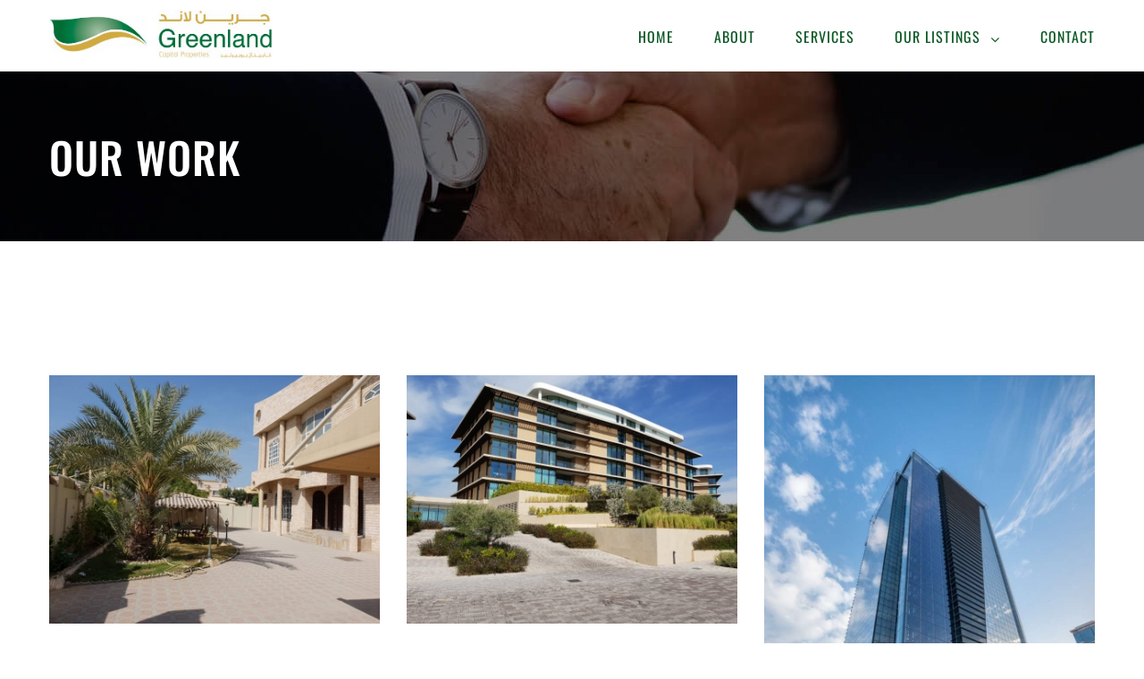

--- FILE ---
content_type: text/html; charset=UTF-8
request_url: http://greenlandcapital.ae/our-work/
body_size: 59229
content:
<!DOCTYPE html>
<html class="avada-html-layout-wide" lang="en-US" prefix="og: http://ogp.me/ns# fb: http://ogp.me/ns/fb#">
<head>
	<meta http-equiv="X-UA-Compatible" content="IE=edge" />
	<meta http-equiv="Content-Type" content="text/html; charset=utf-8"/>
	<meta name="viewport" content="width=device-width, initial-scale=1" />
	<title>Our Work &#8211; GreenOne-Greenland Group</title>
<link rel='dns-prefetch' href='//s.w.org' />
<link rel="alternate" type="application/rss+xml" title="GreenOne-Greenland Group &raquo; Feed" href="http://greenlandcapital.ae/feed/" />
<link rel="alternate" type="application/rss+xml" title="GreenOne-Greenland Group &raquo; Comments Feed" href="http://greenlandcapital.ae/comments/feed/" />
					<link rel="shortcut icon" href="http://greenlandcapital.ae/wp-content/uploads/2019/02/favicon.png" type="image/x-icon" />
		
		
		
		
				<link rel="alternate" type="application/rss+xml" title="GreenOne-Greenland Group &raquo; Our Work Comments Feed" href="http://greenlandcapital.ae/our-work/feed/" />

		<meta property="og:title" content="Our Work"/>
		<meta property="og:type" content="article"/>
		<meta property="og:url" content="http://greenlandcapital.ae/our-work/"/>
		<meta property="og:site_name" content="GreenOne-Greenland Group"/>
		<meta property="og:description" content=""/>

									<meta property="og:image" content="http://greenlandcapital.ae/wp-content/uploads/2019/03/logo-1.jpg"/>
									<script type="text/javascript">
			window._wpemojiSettings = {"baseUrl":"https:\/\/s.w.org\/images\/core\/emoji\/13.0.1\/72x72\/","ext":".png","svgUrl":"https:\/\/s.w.org\/images\/core\/emoji\/13.0.1\/svg\/","svgExt":".svg","source":{"concatemoji":"http:\/\/greenlandcapital.ae\/wp-includes\/js\/wp-emoji-release.min.js?ver=5.6.16"}};
			!function(e,a,t){var n,r,o,i=a.createElement("canvas"),p=i.getContext&&i.getContext("2d");function s(e,t){var a=String.fromCharCode;p.clearRect(0,0,i.width,i.height),p.fillText(a.apply(this,e),0,0);e=i.toDataURL();return p.clearRect(0,0,i.width,i.height),p.fillText(a.apply(this,t),0,0),e===i.toDataURL()}function c(e){var t=a.createElement("script");t.src=e,t.defer=t.type="text/javascript",a.getElementsByTagName("head")[0].appendChild(t)}for(o=Array("flag","emoji"),t.supports={everything:!0,everythingExceptFlag:!0},r=0;r<o.length;r++)t.supports[o[r]]=function(e){if(!p||!p.fillText)return!1;switch(p.textBaseline="top",p.font="600 32px Arial",e){case"flag":return s([127987,65039,8205,9895,65039],[127987,65039,8203,9895,65039])?!1:!s([55356,56826,55356,56819],[55356,56826,8203,55356,56819])&&!s([55356,57332,56128,56423,56128,56418,56128,56421,56128,56430,56128,56423,56128,56447],[55356,57332,8203,56128,56423,8203,56128,56418,8203,56128,56421,8203,56128,56430,8203,56128,56423,8203,56128,56447]);case"emoji":return!s([55357,56424,8205,55356,57212],[55357,56424,8203,55356,57212])}return!1}(o[r]),t.supports.everything=t.supports.everything&&t.supports[o[r]],"flag"!==o[r]&&(t.supports.everythingExceptFlag=t.supports.everythingExceptFlag&&t.supports[o[r]]);t.supports.everythingExceptFlag=t.supports.everythingExceptFlag&&!t.supports.flag,t.DOMReady=!1,t.readyCallback=function(){t.DOMReady=!0},t.supports.everything||(n=function(){t.readyCallback()},a.addEventListener?(a.addEventListener("DOMContentLoaded",n,!1),e.addEventListener("load",n,!1)):(e.attachEvent("onload",n),a.attachEvent("onreadystatechange",function(){"complete"===a.readyState&&t.readyCallback()})),(n=t.source||{}).concatemoji?c(n.concatemoji):n.wpemoji&&n.twemoji&&(c(n.twemoji),c(n.wpemoji)))}(window,document,window._wpemojiSettings);
		</script>
		<style type="text/css">
img.wp-smiley,
img.emoji {
	display: inline !important;
	border: none !important;
	box-shadow: none !important;
	height: 1em !important;
	width: 1em !important;
	margin: 0 .07em !important;
	vertical-align: -0.1em !important;
	background: none !important;
	padding: 0 !important;
}
</style>
	<link rel='stylesheet' id='rs-plugin-settings-css'  href='http://greenlandcapital.ae/wp-content/plugins/revslider/public/assets/css/settings.css?ver=5.4.8.1' type='text/css' media='all' />
<style id='rs-plugin-settings-inline-css' type='text/css'>
#rs-demo-id {}
</style>
<link rel='stylesheet' id='avada-stylesheet-css'  href='http://greenlandcapital.ae/wp-content/themes/Avada/assets/css/style.min.css?ver=5.8.1' type='text/css' media='all' />
<link rel='stylesheet' id='child-style-css'  href='http://greenlandcapital.ae/wp-content/themes/Avada-Child-Theme/style.css?ver=5.6.16' type='text/css' media='all' />
<!--[if IE]>
<link rel='stylesheet' id='avada-IE-css'  href='http://greenlandcapital.ae/wp-content/themes/Avada/assets/css/ie.min.css?ver=5.8.1' type='text/css' media='all' />
<style id='avada-IE-inline-css' type='text/css'>
.avada-select-parent .select-arrow{background-color:#373d4d}
.select-arrow{background-color:#373d4d}
</style>
<![endif]-->
<link rel='stylesheet' id='fusion-dynamic-css-css'  href='http://greenlandcapital.ae/wp-content/uploads/fusion-styles/047e967161b032b7fe56674cd443e43a.min.css?ver=5.6.16' type='text/css' media='all' />
<script type='text/javascript' src='http://greenlandcapital.ae/wp-includes/js/jquery/jquery.min.js?ver=3.5.1' id='jquery-core-js'></script>
<script type='text/javascript' src='http://greenlandcapital.ae/wp-includes/js/jquery/jquery-migrate.min.js?ver=3.3.2' id='jquery-migrate-js'></script>
<script type='text/javascript' src='http://greenlandcapital.ae/wp-content/plugins/revslider/public/assets/js/jquery.themepunch.tools.min.js?ver=5.4.8.1' id='tp-tools-js'></script>
<script type='text/javascript' src='http://greenlandcapital.ae/wp-content/plugins/revslider/public/assets/js/jquery.themepunch.revolution.min.js?ver=5.4.8.1' id='revmin-js'></script>
<link rel="https://api.w.org/" href="http://greenlandcapital.ae/wp-json/" /><link rel="alternate" type="application/json" href="http://greenlandcapital.ae/wp-json/wp/v2/pages/13" /><link rel="EditURI" type="application/rsd+xml" title="RSD" href="http://greenlandcapital.ae/xmlrpc.php?rsd" />
<link rel="wlwmanifest" type="application/wlwmanifest+xml" href="http://greenlandcapital.ae/wp-includes/wlwmanifest.xml" /> 
<meta name="generator" content="WordPress 5.6.16" />
<link rel="canonical" href="http://greenlandcapital.ae/our-work/" />
<link rel='shortlink' href='http://greenlandcapital.ae/?p=13' />
<link rel="alternate" type="application/json+oembed" href="http://greenlandcapital.ae/wp-json/oembed/1.0/embed?url=http%3A%2F%2Fgreenlandcapital.ae%2Four-work%2F" />
<link rel="alternate" type="text/xml+oembed" href="http://greenlandcapital.ae/wp-json/oembed/1.0/embed?url=http%3A%2F%2Fgreenlandcapital.ae%2Four-work%2F&#038;format=xml" />
<script type="text/javascript">
(function(url){
	if(/(?:Chrome\/26\.0\.1410\.63 Safari\/537\.31|WordfenceTestMonBot)/.test(navigator.userAgent)){ return; }
	var addEvent = function(evt, handler) {
		if (window.addEventListener) {
			document.addEventListener(evt, handler, false);
		} else if (window.attachEvent) {
			document.attachEvent('on' + evt, handler);
		}
	};
	var removeEvent = function(evt, handler) {
		if (window.removeEventListener) {
			document.removeEventListener(evt, handler, false);
		} else if (window.detachEvent) {
			document.detachEvent('on' + evt, handler);
		}
	};
	var evts = 'contextmenu dblclick drag dragend dragenter dragleave dragover dragstart drop keydown keypress keyup mousedown mousemove mouseout mouseover mouseup mousewheel scroll'.split(' ');
	var logHuman = function() {
		if (window.wfLogHumanRan) { return; }
		window.wfLogHumanRan = true;
		var wfscr = document.createElement('script');
		wfscr.type = 'text/javascript';
		wfscr.async = true;
		wfscr.src = url + '&r=' + Math.random();
		(document.getElementsByTagName('head')[0]||document.getElementsByTagName('body')[0]).appendChild(wfscr);
		for (var i = 0; i < evts.length; i++) {
			removeEvent(evts[i], logHuman);
		}
	};
	for (var i = 0; i < evts.length; i++) {
		addEvent(evts[i], logHuman);
	}
})('//greenlandcapital.ae/?wordfence_lh=1&hid=205EFD1AC9388295054FD52CF946399B');
</script><meta name="generator" content="Powered by Slider Revolution 5.4.8.1 - responsive, Mobile-Friendly Slider Plugin for WordPress with comfortable drag and drop interface." />
<link rel="icon" href="http://greenlandcapital.ae/wp-content/uploads/2019/03/cropped-GreenOne-Logo_1-32x32.jpg" sizes="32x32" />
<link rel="icon" href="http://greenlandcapital.ae/wp-content/uploads/2019/03/cropped-GreenOne-Logo_1-192x192.jpg" sizes="192x192" />
<link rel="apple-touch-icon" href="http://greenlandcapital.ae/wp-content/uploads/2019/03/cropped-GreenOne-Logo_1-180x180.jpg" />
<meta name="msapplication-TileImage" content="http://greenlandcapital.ae/wp-content/uploads/2019/03/cropped-GreenOne-Logo_1-270x270.jpg" />
<script type="text/javascript">function setREVStartSize(e){									
						try{ e.c=jQuery(e.c);var i=jQuery(window).width(),t=9999,r=0,n=0,l=0,f=0,s=0,h=0;
							if(e.responsiveLevels&&(jQuery.each(e.responsiveLevels,function(e,f){f>i&&(t=r=f,l=e),i>f&&f>r&&(r=f,n=e)}),t>r&&(l=n)),f=e.gridheight[l]||e.gridheight[0]||e.gridheight,s=e.gridwidth[l]||e.gridwidth[0]||e.gridwidth,h=i/s,h=h>1?1:h,f=Math.round(h*f),"fullscreen"==e.sliderLayout){var u=(e.c.width(),jQuery(window).height());if(void 0!=e.fullScreenOffsetContainer){var c=e.fullScreenOffsetContainer.split(",");if (c) jQuery.each(c,function(e,i){u=jQuery(i).length>0?u-jQuery(i).outerHeight(!0):u}),e.fullScreenOffset.split("%").length>1&&void 0!=e.fullScreenOffset&&e.fullScreenOffset.length>0?u-=jQuery(window).height()*parseInt(e.fullScreenOffset,0)/100:void 0!=e.fullScreenOffset&&e.fullScreenOffset.length>0&&(u-=parseInt(e.fullScreenOffset,0))}f=u}else void 0!=e.minHeight&&f<e.minHeight&&(f=e.minHeight);e.c.closest(".rev_slider_wrapper").css({height:f})					
						}catch(d){console.log("Failure at Presize of Slider:"+d)}						
					};</script>

		
	<script type="text/javascript">
		var doc = document.documentElement;
		doc.setAttribute('data-useragent', navigator.userAgent);
	</script>

	</head>

<body class="page-template-default page page-id-13 fusion-image-hovers fusion-body ltr fusion-sticky-header no-tablet-sticky-header no-mobile-sticky-header fusion-disable-outline layout-wide-mode fusion-top-header menu-text-align-left mobile-menu-design-flyout fusion-show-pagination-text fusion-header-layout-v1 avada-responsive avada-footer-fx-none fusion-search-form-classic fusion-avatar-square">
	<a class="skip-link screen-reader-text" href="#content">Skip to content</a>
				<div id="wrapper" class="">
		<div id="home" style="position:relative;top:-1px;"></div>
		
			<header class="fusion-header-wrapper fusion-header-shadow">
				<div class="fusion-header-v1 fusion-logo-left fusion-sticky-menu- fusion-sticky-logo- fusion-mobile-logo-  fusion-mobile-menu-design-flyout fusion-header-has-flyout-menu">
					<div class="fusion-header-sticky-height"></div>
<div class="fusion-header">
	<div class="fusion-row">
					<div class="fusion-header-has-flyout-menu-content">
					<div class="fusion-logo" data-margin-top="11px" data-margin-bottom="11px" data-margin-left="0px" data-margin-right="0px">
			<a class="fusion-logo-link"  href="http://greenlandcapital.ae/" >

						<!-- standard logo -->
			<img src="http://greenlandcapital.ae/wp-content/uploads/2019/03/logo-1.jpg" srcset="http://greenlandcapital.ae/wp-content/uploads/2019/03/logo-1.jpg 1x" width="600" height="133" alt="GreenOne-Greenland Group Logo" data-retina_logo_url="" class="fusion-standard-logo" />

			
					</a>
		</div>		<nav class="fusion-main-menu" aria-label="Main Menu"><ul id="menu-main-menu" class="fusion-menu"><li  id="menu-item-21"  class="menu-item menu-item-type-post_type menu-item-object-page menu-item-home menu-item-21"  data-item-id="21"><a  href="http://greenlandcapital.ae/" class="fusion-bar-highlight"><span class="menu-text">Home</span></a></li><li  id="menu-item-20"  class="menu-item menu-item-type-post_type menu-item-object-page menu-item-20"  data-item-id="20"><a  href="http://greenlandcapital.ae/about/" class="fusion-bar-highlight"><span class="menu-text">About</span></a></li><li  id="menu-item-19"  class="menu-item menu-item-type-post_type menu-item-object-page menu-item-19"  data-item-id="19"><a  href="http://greenlandcapital.ae/services/" class="fusion-bar-highlight"><span class="menu-text">Services</span></a></li><li  id="menu-item-965"  class="menu-item menu-item-type-custom menu-item-object-custom menu-item-has-children menu-item-965 fusion-dropdown-menu"  data-item-id="965"><a  href="#" class="fusion-bar-highlight"><span class="menu-text">Our Listings</span> <span class="fusion-caret"><i class="fusion-dropdown-indicator"></i></span></a><ul role="menu" class="sub-menu"><li  id="menu-item-1021"  class="menu-item menu-item-type-post_type menu-item-object-page menu-item-1021 fusion-dropdown-submenu" ><a  href="http://greenlandcapital.ae/real-estate/" class="fusion-bar-highlight"><span>Real Estate</span></a></li><li  id="menu-item-1020"  class="menu-item menu-item-type-post_type menu-item-object-page menu-item-1020 fusion-dropdown-submenu" ><a  href="http://greenlandcapital.ae/commercial/" class="fusion-bar-highlight"><span>Commercial</span></a></li></ul></li><li  id="menu-item-17"  class="menu-item menu-item-type-post_type menu-item-object-page menu-item-17"  data-item-id="17"><a  href="http://greenlandcapital.ae/contact/" class="fusion-bar-highlight"><span class="menu-text">Contact</span></a></li></ul></nav><div class="fusion-mobile-navigation"><ul id="menu-main-menu-1" class="fusion-mobile-menu"><li   class="menu-item menu-item-type-post_type menu-item-object-page menu-item-home menu-item-21"  data-item-id="21"><a  href="http://greenlandcapital.ae/" class="fusion-bar-highlight"><span class="menu-text">Home</span></a></li><li   class="menu-item menu-item-type-post_type menu-item-object-page menu-item-20"  data-item-id="20"><a  href="http://greenlandcapital.ae/about/" class="fusion-bar-highlight"><span class="menu-text">About</span></a></li><li   class="menu-item menu-item-type-post_type menu-item-object-page menu-item-19"  data-item-id="19"><a  href="http://greenlandcapital.ae/services/" class="fusion-bar-highlight"><span class="menu-text">Services</span></a></li><li   class="menu-item menu-item-type-custom menu-item-object-custom menu-item-has-children menu-item-965 fusion-dropdown-menu"  data-item-id="965"><a  href="#" class="fusion-bar-highlight"><span class="menu-text">Our Listings</span> <span class="fusion-caret"><i class="fusion-dropdown-indicator"></i></span></a><ul role="menu" class="sub-menu"><li   class="menu-item menu-item-type-post_type menu-item-object-page menu-item-1021 fusion-dropdown-submenu" ><a  href="http://greenlandcapital.ae/real-estate/" class="fusion-bar-highlight"><span>Real Estate</span></a></li><li   class="menu-item menu-item-type-post_type menu-item-object-page menu-item-1020 fusion-dropdown-submenu" ><a  href="http://greenlandcapital.ae/commercial/" class="fusion-bar-highlight"><span>Commercial</span></a></li></ul></li><li   class="menu-item menu-item-type-post_type menu-item-object-page menu-item-17"  data-item-id="17"><a  href="http://greenlandcapital.ae/contact/" class="fusion-bar-highlight"><span class="menu-text">Contact</span></a></li></ul></div><div class="fusion-flyout-menu-icons fusion-flyout-mobile-menu-icons">

	
	
	
				<a class="fusion-flyout-menu-toggle" aria-hidden="true" aria-label="Toggle Menu" href="#">
			<div class="fusion-toggle-icon-line"></div>
			<div class="fusion-toggle-icon-line"></div>
			<div class="fusion-toggle-icon-line"></div>
		</a>
	</div>


<div class="fusion-flyout-menu-bg"></div>

<nav class="fusion-mobile-nav-holder fusion-flyout-menu fusion-flyout-mobile-menu" aria-label="Main Menu Mobile"></nav>

							</div>
			</div>
</div>
				</div>
				<div class="fusion-clearfix"></div>
			</header>
					
		
		<div id="sliders-container">
					</div>
				
		
					<div class="fusion-page-title-bar fusion-page-title-bar-breadcrumbs fusion-page-title-bar-left">
	<div class="fusion-page-title-row">
		<div class="fusion-page-title-wrapper">
			<div class="fusion-page-title-captions">

																			<h1 class="entry-title">Our Work</h1>

									
				
			</div>

										
		</div>
	</div>
</div>
				
				<main id="main" class="clearfix " style="">
			<div class="fusion-row" style="">
<section id="content" style="width: 100%;">
					<div id="post-13" class="post-13 page type-page status-publish hentry">
			<span class="entry-title rich-snippet-hidden">Our Work</span><span class="vcard rich-snippet-hidden"><span class="fn"><a href="http://greenlandcapital.ae/author/uelogin/" title="Posts by uelogin" rel="author">uelogin</a></span></span><span class="updated rich-snippet-hidden">2020-12-24T09:12:19+00:00</span>						<div class="post-content">
				<div class="fusion-fullwidth fullwidth-box nonhundred-percent-fullwidth non-hundred-percent-height-scrolling"  style='background-color: rgba(255,255,255,0);background-position: left top;background-repeat: no-repeat;padding-top:150px;padding-right:0px;padding-bottom:150px;padding-left:0px;border-top-width:0px;border-bottom-width:0px;border-color:#eae9e9;border-top-style:solid;border-bottom-style:solid;'><div class="fusion-builder-row fusion-row "><div  class="fusion-layout-column fusion_builder_column fusion_builder_column_1_1  fusion-one-full fusion-column-first fusion-column-last fusion-column-no-min-height 1_1"  style='margin-top:0px;margin-bottom:0px;'>
					<div class="fusion-column-wrapper" style="background-position:left top;background-repeat:no-repeat;-webkit-background-size:cover;-moz-background-size:cover;-o-background-size:cover;background-size:cover;"   data-bg-url="">
						<div class="fusion-recent-works fusion-portfolio-element fusion-portfolio fusion-portfolio-1 fusion-portfolio-grid fusion-portfolio-paging-none fusion-portfolio-three fusion-portfolio-no_text fusion-portfolio-rollover" data-id="-rw-1" data-columns="three"><style type="text/css">.fusion-portfolio-1 .fusion-portfolio-wrapper .fusion-col-spacing{padding:15px;}</style><div class="fusion-portfolio-wrapper" id="fusion-portfolio-1" data-picturesize="auto" data-pages="1" style="margin:-15px;"><article id="portfolio-1-post-950" class="fusion-portfolio-post real-estate fusion-col-spacing post-950"><div class="fusion-portfolio-content-wrapper" style="border:none;"><span class="entry-title rich-snippet-hidden">Residential Villa in Jafflia – For Sale</span><span class="vcard rich-snippet-hidden"><span class="fn"><a href="http://greenlandcapital.ae/author/uelogin/" title="Posts by uelogin" rel="author">uelogin</a></span></span><span class="updated rich-snippet-hidden">2019-03-06T11:37:01+00:00</span>

<div  class="fusion-image-wrapper" aria-haspopup="true">
	
	
		
					<img width="1920" height="1440" src="http://greenlandcapital.ae/wp-content/uploads/2019/02/JaffliaVilla_2-400x300.jpg" class="attachment-full size-full wp-post-image" alt="" loading="lazy" srcset="http://greenlandcapital.ae/wp-content/uploads/2019/02/JaffliaVilla_2-200x150.jpg 200w, http://greenlandcapital.ae/wp-content/uploads/2019/02/JaffliaVilla_2-400x300.jpg 400w, http://greenlandcapital.ae/wp-content/uploads/2019/02/JaffliaVilla_2-600x450.jpg 600w, http://greenlandcapital.ae/wp-content/uploads/2019/02/JaffliaVilla_2-800x600.jpg 800w, http://greenlandcapital.ae/wp-content/uploads/2019/02/JaffliaVilla_2-1200x900.jpg 1200w, http://greenlandcapital.ae/wp-content/uploads/2019/02/JaffliaVilla_2.jpg 1920w" sizes="(min-width: 2200px) 100vw, (min-width: 824px) 370px, (min-width: 732px) 555px, (min-width: 640px) 732px, " />
	

		<div class="fusion-rollover">
	<div class="fusion-rollover-content">

														<a class="fusion-rollover-link" href="http://greenlandcapital.ae/listings/residential-villa-in-jafflia-for-sale/">Residential Villa in Jafflia – For Sale</a>
			
														
								
													<div class="fusion-rollover-sep"></div>
				
																		<a class="fusion-rollover-gallery" href="http://greenlandcapital.ae/wp-content/uploads/2019/02/JaffliaVilla_2.jpg" data-id="950" data-rel="iLightbox[gallery-rw-1]" data-title="JaffliaVilla_2" data-caption="">
						Gallery					</a>
														
				
												<h4 class="fusion-rollover-title">
					<a href="http://greenlandcapital.ae/listings/residential-villa-in-jafflia-for-sale/">
						Residential Villa in Jafflia – For Sale					</a>
				</h4>
			
								
		
				<a class="fusion-link-wrapper" href="http://greenlandcapital.ae/listings/residential-villa-in-jafflia-for-sale/" aria-label="Residential Villa in Jafflia – For Sale"></a>
	</div>
</div>

	
</div>
</div></article><article id="portfolio-1-post-935" class="fusion-portfolio-post real-estate fusion-col-spacing post-935"><div class="fusion-portfolio-content-wrapper" style="border:none;"><span class="entry-title rich-snippet-hidden">Bvlgari Resort and Residences – 3 BR Apartment for Sale</span><span class="vcard rich-snippet-hidden"><span class="fn"><a href="http://greenlandcapital.ae/author/uelogin/" title="Posts by uelogin" rel="author">uelogin</a></span></span><span class="updated rich-snippet-hidden">2019-02-16T10:53:49+00:00</span>

<div  class="fusion-image-wrapper" aria-haspopup="true">
	
	
		
					<img width="1280" height="960" src="http://greenlandcapital.ae/wp-content/uploads/2019/02/Bvlgari_6-400x300.jpg" class="attachment-full size-full wp-post-image" alt="" loading="lazy" srcset="http://greenlandcapital.ae/wp-content/uploads/2019/02/Bvlgari_6-200x150.jpg 200w, http://greenlandcapital.ae/wp-content/uploads/2019/02/Bvlgari_6-400x300.jpg 400w, http://greenlandcapital.ae/wp-content/uploads/2019/02/Bvlgari_6-600x450.jpg 600w, http://greenlandcapital.ae/wp-content/uploads/2019/02/Bvlgari_6-800x600.jpg 800w, http://greenlandcapital.ae/wp-content/uploads/2019/02/Bvlgari_6-1200x900.jpg 1200w, http://greenlandcapital.ae/wp-content/uploads/2019/02/Bvlgari_6.jpg 1280w" sizes="(min-width: 2200px) 100vw, (min-width: 824px) 370px, (min-width: 732px) 555px, (min-width: 640px) 732px, " />
	

		<div class="fusion-rollover">
	<div class="fusion-rollover-content">

														<a class="fusion-rollover-link" href="http://greenlandcapital.ae/listings/bvlgari-resort-and-residences-3-br-apartment-for-sale/">Bvlgari Resort and Residences – 3 BR Apartment for Sale</a>
			
														
								
													<div class="fusion-rollover-sep"></div>
				
																		<a class="fusion-rollover-gallery" href="http://greenlandcapital.ae/wp-content/uploads/2019/02/Bvlgari_6.jpg" data-id="935" data-rel="iLightbox[gallery-rw-1]" data-title="Bvlgari_6" data-caption="">
						Gallery					</a>
														
				
												<h4 class="fusion-rollover-title">
					<a href="http://greenlandcapital.ae/listings/bvlgari-resort-and-residences-3-br-apartment-for-sale/">
						Bvlgari Resort and Residences – 3 BR Apartment for Sale					</a>
				</h4>
			
								
		
				<a class="fusion-link-wrapper" href="http://greenlandcapital.ae/listings/bvlgari-resort-and-residences-3-br-apartment-for-sale/" aria-label="Bvlgari Resort and Residences – 3 BR Apartment for Sale"></a>
	</div>
</div>

	
</div>
</div></article><article id="portfolio-1-post-878" class="fusion-portfolio-post real-estate fusion-col-spacing post-878"><div class="fusion-portfolio-content-wrapper" style="border:none;"><span class="entry-title rich-snippet-hidden">Luxury 5 Star Hotel in Business Bay</span><span class="vcard rich-snippet-hidden"><span class="fn"><a href="http://greenlandcapital.ae/author/uelogin/" title="Posts by uelogin" rel="author">uelogin</a></span></span><span class="updated rich-snippet-hidden">2019-03-06T11:45:27+00:00</span>

<div  class="fusion-image-wrapper" aria-haspopup="true">
	
	
		
					<img width="766" height="1200" src="http://greenlandcapital.ae/wp-content/uploads/2019/02/Canal-Central-Business-Bay-Pre-Opening-WEB-5-400x627.jpg" class="attachment-full size-full wp-post-image" alt="" loading="lazy" srcset="http://greenlandcapital.ae/wp-content/uploads/2019/02/Canal-Central-Business-Bay-Pre-Opening-WEB-5-200x313.jpg 200w, http://greenlandcapital.ae/wp-content/uploads/2019/02/Canal-Central-Business-Bay-Pre-Opening-WEB-5-400x627.jpg 400w, http://greenlandcapital.ae/wp-content/uploads/2019/02/Canal-Central-Business-Bay-Pre-Opening-WEB-5-600x940.jpg 600w, http://greenlandcapital.ae/wp-content/uploads/2019/02/Canal-Central-Business-Bay-Pre-Opening-WEB-5.jpg 766w" sizes="(min-width: 2200px) 100vw, (min-width: 824px) 370px, (min-width: 732px) 555px, (min-width: 640px) 732px, " />
	

		<div class="fusion-rollover">
	<div class="fusion-rollover-content">

														<a class="fusion-rollover-link" href="http://greenlandcapital.ae/listings/luxury-5-star-hotel-in-business-bay/">Luxury 5 Star Hotel in Business Bay</a>
			
														
								
													<div class="fusion-rollover-sep"></div>
				
																		<a class="fusion-rollover-gallery" href="http://greenlandcapital.ae/wp-content/uploads/2019/02/Canal-Central-Business-Bay-Pre-Opening-WEB-5.jpg" data-id="878" data-rel="iLightbox[gallery-rw-1]" data-title="Canal-Central-Business-Bay-Pre-Opening-WEB-5" data-caption="">
						Gallery					</a>
														
				
												<h4 class="fusion-rollover-title">
					<a href="http://greenlandcapital.ae/listings/luxury-5-star-hotel-in-business-bay/">
						Luxury 5 Star Hotel in Business Bay					</a>
				</h4>
			
								
		
				<a class="fusion-link-wrapper" href="http://greenlandcapital.ae/listings/luxury-5-star-hotel-in-business-bay/" aria-label="Luxury 5 Star Hotel in Business Bay"></a>
	</div>
</div>

	
</div>
</div></article><article id="portfolio-1-post-810" class="fusion-portfolio-post real-estate fusion-col-spacing post-810"><div class="fusion-portfolio-content-wrapper" style="border:none;"><span class="entry-title rich-snippet-hidden">4 Star Hotels in IMPZ – For Sale</span><span class="vcard rich-snippet-hidden"><span class="fn"><a href="http://greenlandcapital.ae/author/uelogin/" title="Posts by uelogin" rel="author">uelogin</a></span></span><span class="updated rich-snippet-hidden">2019-02-16T09:02:08+00:00</span>

<div  class="fusion-image-wrapper" aria-haspopup="true">
	
	
		
					<img width="1280" height="960" src="http://greenlandcapital.ae/wp-content/uploads/2019/02/IMPZ-Hotel_2-400x300.jpg" class="attachment-full size-full wp-post-image" alt="" loading="lazy" srcset="http://greenlandcapital.ae/wp-content/uploads/2019/02/IMPZ-Hotel_2-200x150.jpg 200w, http://greenlandcapital.ae/wp-content/uploads/2019/02/IMPZ-Hotel_2-400x300.jpg 400w, http://greenlandcapital.ae/wp-content/uploads/2019/02/IMPZ-Hotel_2-600x450.jpg 600w, http://greenlandcapital.ae/wp-content/uploads/2019/02/IMPZ-Hotel_2-800x600.jpg 800w, http://greenlandcapital.ae/wp-content/uploads/2019/02/IMPZ-Hotel_2-1200x900.jpg 1200w, http://greenlandcapital.ae/wp-content/uploads/2019/02/IMPZ-Hotel_2.jpg 1280w" sizes="(min-width: 2200px) 100vw, (min-width: 824px) 370px, (min-width: 732px) 555px, (min-width: 640px) 732px, " />
	

		<div class="fusion-rollover">
	<div class="fusion-rollover-content">

														<a class="fusion-rollover-link" href="http://greenlandcapital.ae/listings/4-star-hotels-in-impz-for-sale/">4 Star Hotels in IMPZ – For Sale</a>
			
														
								
													<div class="fusion-rollover-sep"></div>
				
																		<a class="fusion-rollover-gallery" href="http://greenlandcapital.ae/wp-content/uploads/2019/02/IMPZ-Hotel_2.jpg" data-id="810" data-rel="iLightbox[gallery-rw-1]" data-title="IMPZ Hotel_2" data-caption="">
						Gallery					</a>
														
				
												<h4 class="fusion-rollover-title">
					<a href="http://greenlandcapital.ae/listings/4-star-hotels-in-impz-for-sale/">
						4 Star Hotels in IMPZ – For Sale					</a>
				</h4>
			
								
		
				<a class="fusion-link-wrapper" href="http://greenlandcapital.ae/listings/4-star-hotels-in-impz-for-sale/" aria-label="4 Star Hotels in IMPZ – For Sale"></a>
	</div>
</div>

	
</div>
</div></article></div></div><div class="fusion-clearfix"></div>

					</div>
				</div></div></div>
							</div>
																													</div>
		</section>
					
				</div>  <!-- fusion-row -->
			</main>  <!-- #main -->
			
			
			
										
				<div class="fusion-footer">
						
	<footer class="fusion-footer-widget-area fusion-widget-area">
		<div class="fusion-row">
			<div class="fusion-columns fusion-columns-3 fusion-widget-area">
				
																									<div class="fusion-column col-lg-4 col-md-4 col-sm-4">
							<section id="contact_info-widget-2" class="fusion-footer-widget-column widget contact_info"><h4 class="widget-title">Contact Info</h4>
		<div class="contact-info-container">
							<p class="address">Office 402, Deyaar Bldg, Al Barsha 1, P.O. Box 111975 - United Arab Emirates</p>
			
							<p class="phone">Phone: +971 4 3995101</p>
			
			
							<p class="fax">Fax: +971 4 3995102</p>
			
							<p class="email">Email: <a href="mailto:i&#110;f&#111;&#64;gre&#101;&#110;&#108;&#97;&#110;dcapital&#46;&#97;e">info@greenlandcapital.ae</a></p>
			
					</div>
		<div style="clear:both;"></div></section>																					</div>
																										<div class="fusion-column col-lg-4 col-md-4 col-sm-4">
							<section id="nav_menu-2" class="fusion-footer-widget-column widget widget_nav_menu"><h4 class="widget-title">Our Company</h4><div class="menu-our-company-container"><ul id="menu-our-company" class="menu"><li id="menu-item-700" class="menu-item menu-item-type-taxonomy menu-item-object-portfolio_category menu-item-700"><a href="http://greenlandcapital.ae/properties/real-estate/">Greenland Capital</a></li>
<li id="menu-item-699" class="menu-item menu-item-type-taxonomy menu-item-object-portfolio_category menu-item-699"><a href="http://greenlandcapital.ae/properties/commercial/">GreenOne Commercial</a></li>
</ul></div><div style="clear:both;"></div></section>																					</div>
																										<div class="fusion-column fusion-column-last col-lg-4 col-md-4 col-sm-4">
							<section id="social_links-widget-2" class="fusion-footer-widget-column widget social_links"><h4 class="widget-title">WE ARE SOCIAL</h4>
		<div class="fusion-social-networks boxed-icons">

			<div class="fusion-social-networks-wrapper">
								
																																																							<a class="fusion-social-network-icon fusion-tooltip fusion-facebook fusion-icon-facebook" href="https://www.facebook.com/GreenOneDubai%20"  data-placement="top" data-title="Facebook" data-toggle="tooltip" data-original-title=""  title="Facebook" aria-label="Facebook" rel="noopener noreferrer" target="_blank" style="border-radius:4px;padding:8px;font-size:26px;color:#ffffff;background-color:#3b5998;border-color:#3b5998;"></a>
											
										
																																																							<a class="fusion-social-network-icon fusion-tooltip fusion-instagram fusion-icon-instagram" href="https://www.instagram.com/greenland_uae/"  data-placement="top" data-title="Instagram" data-toggle="tooltip" data-original-title=""  title="Instagram" aria-label="Instagram" rel="noopener noreferrer" target="_blank" style="border-radius:4px;padding:8px;font-size:26px;color:#ffffff;background-color:#3f729b;border-color:#3f729b;"></a>
											
										
																																																							<a class="fusion-social-network-icon fusion-tooltip fusion-linkedin fusion-icon-linkedin" href="https://www.linkedin.com/company/greenland-uae/about/%20"  data-placement="top" data-title="LinkedIn" data-toggle="tooltip" data-original-title=""  title="LinkedIn" aria-label="LinkedIn" rel="noopener noreferrer" target="_blank" style="border-radius:4px;padding:8px;font-size:26px;color:#ffffff;background-color:#0077b5;border-color:#0077b5;"></a>
											
										
																																																							<a class="fusion-social-network-icon fusion-tooltip fusion-whatsapp fusion-icon-whatsapp" href="https://wa.me/9710508748663"  data-placement="top" data-title="Whatsapp" data-toggle="tooltip" data-original-title=""  title="Whatsapp" aria-label="Whatsapp" rel="noopener noreferrer" target="_blank" style="border-radius:4px;padding:8px;font-size:26px;color:#ffffff;background-color:#77e878;border-color:#77e878;"></a>
											
										
				
			</div>
		</div>

		<div style="clear:both;"></div></section>																					</div>
																																				
				<div class="fusion-clearfix"></div>
			</div> <!-- fusion-columns -->
		</div> <!-- fusion-row -->
	</footer> <!-- fusion-footer-widget-area -->

	
	<footer id="footer" class="fusion-footer-copyright-area">
		<div class="fusion-row">
			<div class="fusion-copyright-content">

				<div class="fusion-copyright-notice">
		<div>
		<span style="line-height:30px !important;">© Copyright  <script>document.write(new Date().getFullYear());</script> |   Greenland Capital Properties  |   All Rights Reserved | Design By <a href="https://budgetwebsiteuae.com/" target="blank"><span style="color: #e8b432;">BWU</span></a>
	</div>
</div>

			</div> <!-- fusion-fusion-copyright-content -->
		</div> <!-- fusion-row -->
	</footer> <!-- #footer -->
				</div> <!-- fusion-footer -->

									</div> <!-- wrapper -->

								<a class="fusion-one-page-text-link fusion-page-load-link"></a>

						<script type="text/javascript">
				jQuery( document ).ready( function() {
					var ajaxurl = 'http://greenlandcapital.ae/wp-admin/admin-ajax.php';
					if ( 0 < jQuery( '.fusion-login-nonce' ).length ) {
						jQuery.get( ajaxurl, { 'action': 'fusion_login_nonce' }, function( response ) {
							jQuery( '.fusion-login-nonce' ).html( response );
						});
					}
				});
				</script>
				<script type='text/javascript' id='contact-form-7-js-extra'>
/* <![CDATA[ */
var wpcf7 = {"apiSettings":{"root":"http:\/\/greenlandcapital.ae\/wp-json\/contact-form-7\/v1","namespace":"contact-form-7\/v1"}};
/* ]]> */
</script>
<script type='text/javascript' src='http://greenlandcapital.ae/wp-content/plugins/contact-form-7/includes/js/scripts.js?ver=5.3.2' id='contact-form-7-js'></script>
<script type='text/javascript' src='http://greenlandcapital.ae/wp-content/themes/Avada/includes/lib/assets/min/js/library/isotope.js?ver=3.0.4' id='isotope-js'></script>
<script type='text/javascript' src='http://greenlandcapital.ae/wp-content/themes/Avada/includes/lib/assets/min/js/library/jquery.infinitescroll.js?ver=2.1' id='jquery-infinite-scroll-js'></script>
<script type='text/javascript' src='http://greenlandcapital.ae/wp-content/plugins/fusion-core/js/min/avada-faqs.js?ver=1' id='avada-faqs-js'></script>
<script type='text/javascript' src='http://greenlandcapital.ae/wp-content/themes/Avada/includes/lib/assets/min/js/library/modernizr.js?ver=3.3.1' id='modernizr-js'></script>
<script type='text/javascript' src='http://greenlandcapital.ae/wp-content/themes/Avada/includes/lib/assets/min/js/library/jquery.fitvids.js?ver=1.1' id='jquery-fitvids-js'></script>
<script type='text/javascript' id='fusion-video-general-js-extra'>
/* <![CDATA[ */
var fusionVideoGeneralVars = {"status_vimeo":"1","status_yt":"1"};
/* ]]> */
</script>
<script type='text/javascript' src='http://greenlandcapital.ae/wp-content/themes/Avada/includes/lib/assets/min/js/library/fusion-video-general.js?ver=1' id='fusion-video-general-js'></script>
<script type='text/javascript' id='jquery-lightbox-js-extra'>
/* <![CDATA[ */
var fusionLightboxVideoVars = {"lightbox_video_width":"1280","lightbox_video_height":"720"};
/* ]]> */
</script>
<script type='text/javascript' src='http://greenlandcapital.ae/wp-content/themes/Avada/includes/lib/assets/min/js/library/jquery.ilightbox.js?ver=2.2.3' id='jquery-lightbox-js'></script>
<script type='text/javascript' src='http://greenlandcapital.ae/wp-content/themes/Avada/includes/lib/assets/min/js/library/jquery.mousewheel.js?ver=3.0.6' id='jquery-mousewheel-js'></script>
<script type='text/javascript' id='fusion-lightbox-js-extra'>
/* <![CDATA[ */
var fusionLightboxVars = {"status_lightbox":"1","lightbox_gallery":"1","lightbox_skin":"metro-black","lightbox_title":"","lightbox_arrows":"1","lightbox_slideshow_speed":"5000","lightbox_autoplay":"","lightbox_opacity":"0.925","lightbox_desc":"","lightbox_social":"","lightbox_deeplinking":"1","lightbox_path":"vertical","lightbox_post_images":"1","lightbox_animation_speed":"Fast"};
/* ]]> */
</script>
<script type='text/javascript' src='http://greenlandcapital.ae/wp-content/themes/Avada/includes/lib/assets/min/js/general/fusion-lightbox.js?ver=1' id='fusion-lightbox-js'></script>
<script type='text/javascript' src='http://greenlandcapital.ae/wp-content/themes/Avada/includes/lib/assets/min/js/library/imagesLoaded.js?ver=3.1.8' id='images-loaded-js'></script>
<script type='text/javascript' src='http://greenlandcapital.ae/wp-content/themes/Avada/includes/lib/assets/min/js/library/packery.js?ver=2.0.0' id='packery-js'></script>
<script type='text/javascript' id='avada-portfolio-js-extra'>
/* <![CDATA[ */
var avadaPortfolioVars = {"lightbox_behavior":"all","infinite_finished_msg":"<em>All items displayed.<\/em>","infinite_blog_text":"<em>Loading the next set of posts...<\/em>","content_break_point":"800"};
/* ]]> */
</script>
<script type='text/javascript' src='http://greenlandcapital.ae/wp-content/plugins/fusion-core/js/min/avada-portfolio.js?ver=1' id='avada-portfolio-js'></script>
<script type='text/javascript' src='http://greenlandcapital.ae/wp-content/themes/Avada/includes/lib/assets/min/js/library/bootstrap.transition.js?ver=3.3.6' id='bootstrap-transition-js'></script>
<script type='text/javascript' src='http://greenlandcapital.ae/wp-content/themes/Avada/includes/lib/assets/min/js/library/bootstrap.tab.js?ver=3.1.1' id='bootstrap-tab-js'></script>
<script type='text/javascript' id='fusion-tabs-js-extra'>
/* <![CDATA[ */
var fusionTabVars = {"content_break_point":"800"};
/* ]]> */
</script>
<script type='text/javascript' src='http://greenlandcapital.ae/wp-content/plugins/fusion-builder/assets/js/min/general/fusion-tabs.js?ver=1' id='fusion-tabs-js'></script>
<script type='text/javascript' src='http://greenlandcapital.ae/wp-content/plugins/fusion-builder/assets/js/min/general/fusion-title.js?ver=1' id='fusion-title-js'></script>
<script type='text/javascript' src='http://greenlandcapital.ae/wp-content/themes/Avada/includes/lib/assets/min/js/library/cssua.js?ver=2.1.28' id='cssua-js'></script>
<script type='text/javascript' src='http://greenlandcapital.ae/wp-content/themes/Avada/includes/lib/assets/min/js/library/jquery.waypoints.js?ver=2.0.3' id='jquery-waypoints-js'></script>
<script type='text/javascript' src='http://greenlandcapital.ae/wp-content/themes/Avada/includes/lib/assets/min/js/general/fusion-waypoints.js?ver=1' id='fusion-waypoints-js'></script>
<script type='text/javascript' id='fusion-animations-js-extra'>
/* <![CDATA[ */
var fusionAnimationsVars = {"disable_mobile_animate_css":"0"};
/* ]]> */
</script>
<script type='text/javascript' src='http://greenlandcapital.ae/wp-content/plugins/fusion-builder/assets/js/min/general/fusion-animations.js?ver=1' id='fusion-animations-js'></script>
<script type='text/javascript' src='http://greenlandcapital.ae/wp-content/plugins/fusion-builder/assets/js/min/general/fusion-flip-boxes.js?ver=1' id='fusion-flip-boxes-js'></script>
<script type='text/javascript' id='fusion-equal-heights-js-extra'>
/* <![CDATA[ */
var fusionEqualHeightVars = {"content_break_point":"800"};
/* ]]> */
</script>
<script type='text/javascript' src='http://greenlandcapital.ae/wp-content/themes/Avada/includes/lib/assets/min/js/general/fusion-equal-heights.js?ver=1' id='fusion-equal-heights-js'></script>
<script type='text/javascript' src='http://greenlandcapital.ae/wp-content/plugins/fusion-builder/assets/js/min/general/fusion-events.js?ver=1' id='fusion-events-js'></script>
<script type='text/javascript' src='http://greenlandcapital.ae/wp-content/themes/Avada/includes/lib/assets/min/js/library/jquery.cycle.js?ver=3.0.3' id='jquery-cycle-js'></script>
<script type='text/javascript' id='fusion-testimonials-js-extra'>
/* <![CDATA[ */
var fusionTestimonialVars = {"testimonials_speed":"4000"};
/* ]]> */
</script>
<script type='text/javascript' src='http://greenlandcapital.ae/wp-content/plugins/fusion-builder/assets/js/min/general/fusion-testimonials.js?ver=1' id='fusion-testimonials-js'></script>
<script type='text/javascript' src='http://greenlandcapital.ae/wp-content/plugins/fusion-builder/assets/js/min/library/jquery.event.move.js?ver=2.0' id='jquery-event-move-js'></script>
<script type='text/javascript' src='http://greenlandcapital.ae/wp-content/plugins/fusion-builder/assets/js/min/general/fusion-image-before-after.js?ver=1.0' id='fusion-image-before-after-js'></script>
<script type='text/javascript' src='http://greenlandcapital.ae/wp-content/plugins/fusion-builder/assets/js/min/library/jquery.countTo.js?ver=1' id='jquery-count-to-js'></script>
<script type='text/javascript' src='http://greenlandcapital.ae/wp-content/themes/Avada/includes/lib/assets/min/js/library/jquery.appear.js?ver=1' id='jquery-appear-js'></script>
<script type='text/javascript' id='fusion-counters-box-js-extra'>
/* <![CDATA[ */
var fusionCountersBox = {"counter_box_speed":"1000"};
/* ]]> */
</script>
<script type='text/javascript' src='http://greenlandcapital.ae/wp-content/plugins/fusion-builder/assets/js/min/general/fusion-counters-box.js?ver=1' id='fusion-counters-box-js'></script>
<script type='text/javascript' id='jquery-fusion-maps-js-extra'>
/* <![CDATA[ */
var fusionMapsVars = {"admin_ajax":"http:\/\/greenlandcapital.ae\/wp-admin\/admin-ajax.php"};
/* ]]> */
</script>
<script type='text/javascript' src='http://greenlandcapital.ae/wp-content/themes/Avada/includes/lib/assets/min/js/library/jquery.fusion_maps.js?ver=2.2.2' id='jquery-fusion-maps-js'></script>
<script type='text/javascript' src='http://greenlandcapital.ae/wp-content/themes/Avada/includes/lib/assets/min/js/general/fusion-google-map.js?ver=1' id='fusion-google-map-js'></script>
<script type='text/javascript' src='http://greenlandcapital.ae/wp-content/themes/Avada/includes/lib/assets/min/js/library/jquery.easyPieChart.js?ver=2.1.7' id='jquery-easy-pie-chart-js'></script>
<script type='text/javascript' src='http://greenlandcapital.ae/wp-content/plugins/fusion-builder/assets/js/min/general/fusion-counters-circle.js?ver=1' id='fusion-counters-circle-js'></script>
<script type='text/javascript' src='http://greenlandcapital.ae/wp-content/plugins/fusion-builder/assets/js/min/general/fusion-progress.js?ver=1' id='fusion-progress-js'></script>
<script type='text/javascript' id='fusion-column-bg-image-js-extra'>
/* <![CDATA[ */
var fusionBgImageVars = {"content_break_point":"800"};
/* ]]> */
</script>
<script type='text/javascript' src='http://greenlandcapital.ae/wp-content/plugins/fusion-builder/assets/js/min/general/fusion-column-bg-image.js?ver=1' id='fusion-column-bg-image-js'></script>
<script type='text/javascript' src='http://greenlandcapital.ae/wp-content/plugins/fusion-builder/assets/js/min/general/fusion-column.js?ver=1' id='fusion-column-js'></script>
<script type='text/javascript' src='http://greenlandcapital.ae/wp-content/themes/Avada/includes/lib/assets/min/js/library/jquery.fade.js?ver=1' id='jquery-fade-js'></script>
<script type='text/javascript' src='http://greenlandcapital.ae/wp-content/themes/Avada/includes/lib/assets/min/js/library/jquery.requestAnimationFrame.js?ver=1' id='jquery-request-animation-frame-js'></script>
<script type='text/javascript' src='http://greenlandcapital.ae/wp-content/themes/Avada/includes/lib/assets/min/js/library/fusion-parallax.js?ver=1' id='fusion-parallax-js'></script>
<script type='text/javascript' id='fusion-video-bg-js-extra'>
/* <![CDATA[ */
var fusionVideoBgVars = {"status_vimeo":"1","status_yt":"1"};
/* ]]> */
</script>
<script type='text/javascript' src='http://greenlandcapital.ae/wp-content/themes/Avada/includes/lib/assets/min/js/library/fusion-video-bg.js?ver=1' id='fusion-video-bg-js'></script>
<script type='text/javascript' id='fusion-container-js-extra'>
/* <![CDATA[ */
var fusionContainerVars = {"content_break_point":"800","container_hundred_percent_height_mobile":"0","is_sticky_header_transparent":"0"};
/* ]]> */
</script>
<script type='text/javascript' src='http://greenlandcapital.ae/wp-content/plugins/fusion-builder/assets/js/min/general/fusion-container.js?ver=1' id='fusion-container-js'></script>
<script type='text/javascript' src='http://greenlandcapital.ae/wp-content/plugins/fusion-builder/assets/js/min/library/jquery.countdown.js?ver=1.0' id='jquery-count-down-js'></script>
<script type='text/javascript' src='http://greenlandcapital.ae/wp-content/plugins/fusion-builder/assets/js/min/general/fusion-countdown.js?ver=1' id='fusion-count-down-js'></script>
<script type='text/javascript' src='http://greenlandcapital.ae/wp-content/plugins/fusion-builder/assets/js/min/general/fusion-gallery.js?ver=1' id='fusion-gallery-js'></script>
<script type='text/javascript' src='http://greenlandcapital.ae/wp-content/plugins/fusion-builder/assets/js/min/library/Chart.js?ver=2.7.1' id='fusion-chartjs-js'></script>
<script type='text/javascript' src='http://greenlandcapital.ae/wp-content/plugins/fusion-builder/assets/js/min/general/fusion-chart.js?ver=1' id='fusion-chart-js'></script>
<script type='text/javascript' src='http://greenlandcapital.ae/wp-content/plugins/fusion-builder/assets/js/min/general/fusion-content-boxes.js?ver=1' id='fusion-content-boxes-js'></script>
<script type='text/javascript' src='http://greenlandcapital.ae/wp-content/themes/Avada/includes/lib/assets/min/js/library/bootstrap.collapse.js?ver=3.1.1' id='bootstrap-collapse-js'></script>
<script type='text/javascript' src='http://greenlandcapital.ae/wp-content/plugins/fusion-builder/assets/js/min/general/fusion-toggles.js?ver=1' id='fusion-toggles-js'></script>
<script type='text/javascript' src='http://greenlandcapital.ae/wp-content/plugins/fusion-builder/assets/js/min/general/fusion-syntax-highlighter.js?ver=1' id='fusion-syntax-highlighter-js'></script>
<script type='text/javascript' id='fusion-recent-posts-js-extra'>
/* <![CDATA[ */
var fusionRecentPostsVars = {"infinite_loading_text":"<em>Loading the next set of posts...<\/em>","infinite_finished_msg":"<em>All items displayed.<\/em>","slideshow_autoplay":"1","slideshow_speed":"7000","pagination_video_slide":"","status_yt":"1"};
/* ]]> */
</script>
<script type='text/javascript' src='http://greenlandcapital.ae/wp-content/plugins/fusion-builder/assets/js/min/general/fusion-recent-posts.js?ver=1' id='fusion-recent-posts-js'></script>
<script type='text/javascript' src='http://greenlandcapital.ae/wp-content/themes/Avada/includes/lib/assets/min/js/library/bootstrap.modal.js?ver=3.1.1' id='bootstrap-modal-js'></script>
<script type='text/javascript' src='http://greenlandcapital.ae/wp-content/plugins/fusion-builder/assets/js/min/general/fusion-modal.js?ver=1' id='fusion-modal-js'></script>
<script type='text/javascript' src='http://greenlandcapital.ae/wp-content/themes/Avada/includes/lib/assets/min/js/library/vimeoPlayer.js?ver=2.2.1' id='vimeo-player-js'></script>
<script type='text/javascript' id='fusion-video-js-extra'>
/* <![CDATA[ */
var fusionVideoVars = {"status_vimeo":"1"};
/* ]]> */
</script>
<script type='text/javascript' src='http://greenlandcapital.ae/wp-content/plugins/fusion-builder/assets/js/min/general/fusion-video.js?ver=1' id='fusion-video-js'></script>
<script type='text/javascript' src='http://greenlandcapital.ae/wp-content/themes/Avada/includes/lib/assets/min/js/library/jquery.hoverintent.js?ver=1' id='jquery-hover-intent-js'></script>
<script type='text/javascript' src='http://greenlandcapital.ae/wp-content/themes/Avada/assets/min/js/general/avada-vertical-menu-widget.js?ver=1' id='avada-vertical-menu-widget-js'></script>
<script type='text/javascript' src='http://greenlandcapital.ae/wp-content/themes/Avada/includes/lib/assets/min/js/library/lazysizes.js?ver=4.1.5' id='lazysizes-js'></script>
<script type='text/javascript' src='http://greenlandcapital.ae/wp-content/themes/Avada/includes/lib/assets/min/js/library/bootstrap.tooltip.js?ver=3.3.5' id='bootstrap-tooltip-js'></script>
<script type='text/javascript' src='http://greenlandcapital.ae/wp-content/themes/Avada/includes/lib/assets/min/js/library/bootstrap.popover.js?ver=3.3.5' id='bootstrap-popover-js'></script>
<script type='text/javascript' src='http://greenlandcapital.ae/wp-content/themes/Avada/includes/lib/assets/min/js/library/jquery.carouFredSel.js?ver=6.2.1' id='jquery-caroufredsel-js'></script>
<script type='text/javascript' src='http://greenlandcapital.ae/wp-content/themes/Avada/includes/lib/assets/min/js/library/jquery.easing.js?ver=1.3' id='jquery-easing-js'></script>
<script type='text/javascript' src='http://greenlandcapital.ae/wp-content/themes/Avada/includes/lib/assets/min/js/library/jquery.flexslider.js?ver=2.2.2' id='jquery-flexslider-js'></script>
<script type='text/javascript' src='http://greenlandcapital.ae/wp-content/themes/Avada/includes/lib/assets/min/js/library/jquery.hoverflow.js?ver=1' id='jquery-hover-flow-js'></script>
<script type='text/javascript' src='http://greenlandcapital.ae/wp-content/themes/Avada/includes/lib/assets/min/js/library/jquery.placeholder.js?ver=2.0.7' id='jquery-placeholder-js'></script>
<script type='text/javascript' src='http://greenlandcapital.ae/wp-content/themes/Avada/includes/lib/assets/min/js/library/jquery.touchSwipe.js?ver=1.6.6' id='jquery-touch-swipe-js'></script>
<script type='text/javascript' src='http://greenlandcapital.ae/wp-content/themes/Avada/includes/lib/assets/min/js/general/fusion-alert.js?ver=1' id='fusion-alert-js'></script>
<script type='text/javascript' id='fusion-carousel-js-extra'>
/* <![CDATA[ */
var fusionCarouselVars = {"related_posts_speed":"2500","carousel_speed":"2500"};
/* ]]> */
</script>
<script type='text/javascript' src='http://greenlandcapital.ae/wp-content/themes/Avada/includes/lib/assets/min/js/general/fusion-carousel.js?ver=1' id='fusion-carousel-js'></script>
<script type='text/javascript' id='fusion-flexslider-js-extra'>
/* <![CDATA[ */
var fusionFlexSliderVars = {"status_vimeo":"1","page_smoothHeight":"false","slideshow_autoplay":"1","slideshow_speed":"7000","pagination_video_slide":"","status_yt":"1","flex_smoothHeight":"true"};
/* ]]> */
</script>
<script type='text/javascript' src='http://greenlandcapital.ae/wp-content/themes/Avada/includes/lib/assets/min/js/general/fusion-flexslider.js?ver=1' id='fusion-flexslider-js'></script>
<script type='text/javascript' src='http://greenlandcapital.ae/wp-content/themes/Avada/includes/lib/assets/min/js/general/fusion-popover.js?ver=1' id='fusion-popover-js'></script>
<script type='text/javascript' src='http://greenlandcapital.ae/wp-content/themes/Avada/includes/lib/assets/min/js/general/fusion-tooltip.js?ver=1' id='fusion-tooltip-js'></script>
<script type='text/javascript' src='http://greenlandcapital.ae/wp-content/themes/Avada/includes/lib/assets/min/js/general/fusion-sharing-box.js?ver=1' id='fusion-sharing-box-js'></script>
<script type='text/javascript' id='fusion-blog-js-extra'>
/* <![CDATA[ */
var fusionBlogVars = {"infinite_blog_text":"<em>Loading the next set of posts...<\/em>","infinite_finished_msg":"<em>All items displayed.<\/em>","slideshow_autoplay":"1","slideshow_speed":"7000","pagination_video_slide":"","status_yt":"1","lightbox_behavior":"all","blog_pagination_type":"Pagination","flex_smoothHeight":"true"};
/* ]]> */
</script>
<script type='text/javascript' src='http://greenlandcapital.ae/wp-content/themes/Avada/includes/lib/assets/min/js/general/fusion-blog.js?ver=1' id='fusion-blog-js'></script>
<script type='text/javascript' src='http://greenlandcapital.ae/wp-content/themes/Avada/includes/lib/assets/min/js/general/fusion-button.js?ver=1' id='fusion-button-js'></script>
<script type='text/javascript' src='http://greenlandcapital.ae/wp-content/themes/Avada/includes/lib/assets/min/js/general/fusion-general-global.js?ver=1' id='fusion-general-global-js'></script>
<script type='text/javascript' id='avada-header-js-extra'>
/* <![CDATA[ */
var avadaHeaderVars = {"header_position":"top","header_layout":"v1","header_sticky":"1","header_sticky_type2_layout":"menu_only","side_header_break_point":"920","header_sticky_mobile":"0","header_sticky_tablet":"0","mobile_menu_design":"flyout","sticky_header_shrinkage":"0","nav_height":"80","nav_highlight_border":"2","nav_highlight_style":"bar","logo_margin_top":"11px","logo_margin_bottom":"11px","layout_mode":"wide","header_padding_top":"0px","header_padding_bottom":"0px","offset_scroll":"full"};
/* ]]> */
</script>
<script type='text/javascript' src='http://greenlandcapital.ae/wp-content/themes/Avada/assets/min/js/general/avada-header.js?ver=5.8.1' id='avada-header-js'></script>
<script type='text/javascript' id='avada-menu-js-extra'>
/* <![CDATA[ */
var avadaMenuVars = {"header_position":"Top","logo_alignment":"Left","header_sticky":"1","side_header_break_point":"920","mobile_menu_design":"flyout","dropdown_goto":"Go to...","mobile_nav_cart":"Shopping Cart","mobile_submenu_open":"Open Sub Menu","mobile_submenu_close":"Close Sub Menu","submenu_slideout":"1"};
/* ]]> */
</script>
<script type='text/javascript' src='http://greenlandcapital.ae/wp-content/themes/Avada/assets/min/js/general/avada-menu.js?ver=5.8.1' id='avada-menu-js'></script>
<script type='text/javascript' id='fusion-scroll-to-anchor-js-extra'>
/* <![CDATA[ */
var fusionScrollToAnchorVars = {"content_break_point":"800","container_hundred_percent_height_mobile":"0"};
/* ]]> */
</script>
<script type='text/javascript' src='http://greenlandcapital.ae/wp-content/themes/Avada/includes/lib/assets/min/js/general/fusion-scroll-to-anchor.js?ver=1' id='fusion-scroll-to-anchor-js'></script>
<script type='text/javascript' id='fusion-responsive-typography-js-extra'>
/* <![CDATA[ */
var fusionTypographyVars = {"site_width":"1170px","typography_responsive":"1","typography_sensitivity":"0.60","typography_factor":"1.50","elements":"h1, h2, h3, h4, h5, h6"};
/* ]]> */
</script>
<script type='text/javascript' src='http://greenlandcapital.ae/wp-content/themes/Avada/includes/lib/assets/min/js/general/fusion-responsive-typography.js?ver=1' id='fusion-responsive-typography-js'></script>
<script type='text/javascript' src='http://greenlandcapital.ae/wp-content/themes/Avada/assets/min/js/library/bootstrap.scrollspy.js?ver=3.3.2' id='bootstrap-scrollspy-js'></script>
<script type='text/javascript' id='avada-comments-js-extra'>
/* <![CDATA[ */
var avadaCommentVars = {"title_style_type":"none","title_margin_top":"0px","title_margin_bottom":"30px"};
/* ]]> */
</script>
<script type='text/javascript' src='http://greenlandcapital.ae/wp-content/themes/Avada/assets/min/js/general/avada-comments.js?ver=5.8.1' id='avada-comments-js'></script>
<script type='text/javascript' src='http://greenlandcapital.ae/wp-content/themes/Avada/assets/min/js/general/avada-general-footer.js?ver=5.8.1' id='avada-general-footer-js'></script>
<script type='text/javascript' src='http://greenlandcapital.ae/wp-content/themes/Avada/assets/min/js/general/avada-quantity.js?ver=5.8.1' id='avada-quantity-js'></script>
<script type='text/javascript' src='http://greenlandcapital.ae/wp-content/themes/Avada/assets/min/js/general/avada-scrollspy.js?ver=5.8.1' id='avada-scrollspy-js'></script>
<script type='text/javascript' src='http://greenlandcapital.ae/wp-content/themes/Avada/assets/min/js/general/avada-select.js?ver=5.8.1' id='avada-select-js'></script>
<script type='text/javascript' id='avada-sidebars-js-extra'>
/* <![CDATA[ */
var avadaSidebarsVars = {"header_position":"top","header_layout":"v1","header_sticky":"1","header_sticky_type2_layout":"menu_only","side_header_break_point":"920","header_sticky_tablet":"0","sticky_header_shrinkage":"0","nav_height":"80","content_break_point":"800"};
/* ]]> */
</script>
<script type='text/javascript' src='http://greenlandcapital.ae/wp-content/themes/Avada/assets/min/js/general/avada-sidebars.js?ver=5.8.1' id='avada-sidebars-js'></script>
<script type='text/javascript' src='http://greenlandcapital.ae/wp-content/themes/Avada/assets/min/js/library/jquery.sticky-kit.js?ver=5.8.1' id='jquery-sticky-kit-js'></script>
<script type='text/javascript' src='http://greenlandcapital.ae/wp-content/themes/Avada/assets/min/js/general/avada-tabs-widget.js?ver=5.8.1' id='avada-tabs-widget-js'></script>
<script type='text/javascript' id='jquery-to-top-js-extra'>
/* <![CDATA[ */
var toTopscreenReaderText = {"label":"Go to Top"};
/* ]]> */
</script>
<script type='text/javascript' src='http://greenlandcapital.ae/wp-content/themes/Avada/assets/min/js/library/jquery.toTop.js?ver=1.2' id='jquery-to-top-js'></script>
<script type='text/javascript' id='avada-to-top-js-extra'>
/* <![CDATA[ */
var avadaToTopVars = {"status_totop_mobile":"1"};
/* ]]> */
</script>
<script type='text/javascript' src='http://greenlandcapital.ae/wp-content/themes/Avada/assets/min/js/general/avada-to-top.js?ver=5.8.1' id='avada-to-top-js'></script>
<script type='text/javascript' src='http://greenlandcapital.ae/wp-content/themes/Avada/assets/min/js/general/avada-drop-down.js?ver=5.8.1' id='avada-drop-down-js'></script>
<script type='text/javascript' id='avada-rev-styles-js-extra'>
/* <![CDATA[ */
var avadaRevVars = {"avada_rev_styles":"1"};
/* ]]> */
</script>
<script type='text/javascript' src='http://greenlandcapital.ae/wp-content/themes/Avada/assets/min/js/general/avada-rev-styles.js?ver=5.8.1' id='avada-rev-styles-js'></script>
<script type='text/javascript' src='http://greenlandcapital.ae/wp-content/themes/Avada/assets/min/js/general/avada-contact-form-7.js?ver=5.8.1' id='avada-contact-form-7-js'></script>
<script type='text/javascript' src='http://greenlandcapital.ae/wp-content/themes/Avada/assets/min/js/library/jquery.elasticslider.js?ver=5.8.1' id='jquery-elastic-slider-js'></script>
<script type='text/javascript' id='avada-elastic-slider-js-extra'>
/* <![CDATA[ */
var avadaElasticSliderVars = {"tfes_autoplay":"1","tfes_animation":"sides","tfes_interval":"3000","tfes_speed":"800","tfes_width":"150"};
/* ]]> */
</script>
<script type='text/javascript' src='http://greenlandcapital.ae/wp-content/themes/Avada/assets/min/js/general/avada-elastic-slider.js?ver=5.8.1' id='avada-elastic-slider-js'></script>
<script type='text/javascript' id='avada-fusion-slider-js-extra'>
/* <![CDATA[ */
var avadaFusionSliderVars = {"side_header_break_point":"920","slider_position":"below","header_transparency":"0","mobile_header_transparency":"0","header_position":"Top","content_break_point":"800","status_vimeo":"1"};
/* ]]> */
</script>
<script type='text/javascript' src='http://greenlandcapital.ae/wp-content/plugins/fusion-core/js/min/avada-fusion-slider.js?ver=1' id='avada-fusion-slider-js'></script>
<script type='text/javascript' src='http://greenlandcapital.ae/wp-includes/js/wp-embed.min.js?ver=5.6.16' id='wp-embed-js'></script>
	</body>
</html>
